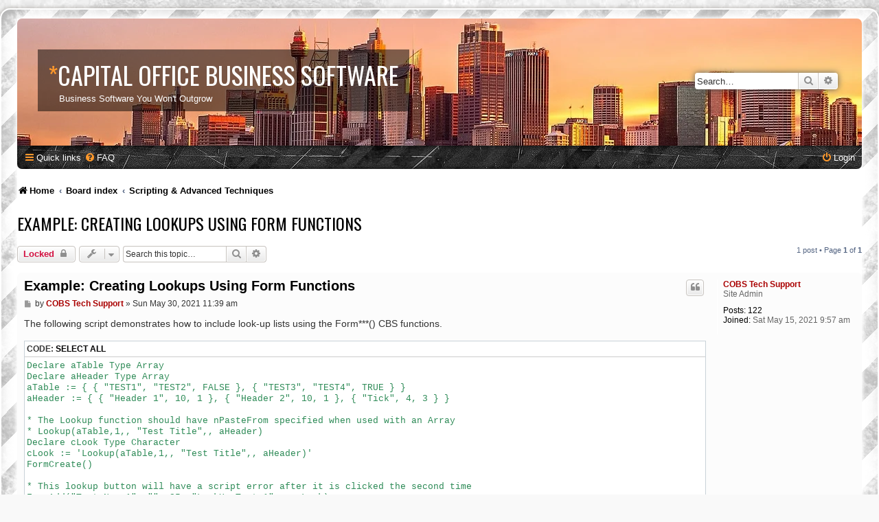

--- FILE ---
content_type: text/html; charset=UTF-8
request_url: https://capitaloffice.com.au/forum/viewtopic.php?f=23&t=87&sid=b99a9b446ec1e108d9c1541bd42abab4
body_size: 5918
content:
<!DOCTYPE html>
<html dir="ltr" lang="en-gb">
<head>
<meta charset="utf-8" />
<meta http-equiv="X-UA-Compatible" content="IE=edge">
<meta name="viewport" content="width=device-width, initial-scale=1" />

<title>Example: Creating Lookups Using Form Functions - CAPITAL Office Business Software</title>

	<link rel="alternate" type="application/atom+xml" title="Feed - CAPITAL Office Business Software" href="/forum/app.php/feed?sid=1bbdb9c9179d270826d2c640381fb302">			<link rel="alternate" type="application/atom+xml" title="Feed - New Topics" href="/forum/app.php/feed/topics?sid=1bbdb9c9179d270826d2c640381fb302">		<link rel="alternate" type="application/atom+xml" title="Feed - Forum - Scripting &amp; Advanced Techniques" href="/forum/app.php/feed/forum/23?sid=1bbdb9c9179d270826d2c640381fb302">	<link rel="alternate" type="application/atom+xml" title="Feed - Topic - Example: Creating Lookups Using Form Functions" href="/forum/app.php/feed/topic/87?sid=1bbdb9c9179d270826d2c640381fb302">	
	<link rel="canonical" href="https://capitaloffice.com.au/forum/viewtopic.php?t=87">

<!--
	phpBB style name: SE Gamer: Light
	Based on style:   prosilver (this is the default phpBB3 style)
	Original author:  Tom Beddard ( http://www.subBlue.com/ )
	Modified by: PlanetStyles.net ( http://www.planetstyles.net)
-->


<link href="./styles/prosilver/theme/normalize.css?assets_version=1" rel="stylesheet">
<link href="./styles/prosilver/theme/base.css?assets_version=1" rel="stylesheet">
<link href="./styles/prosilver/theme/utilities.css?assets_version=1" rel="stylesheet">
<link href="./styles/prosilver/theme/common.css?assets_version=1" rel="stylesheet">
<link href="./styles/prosilver/theme/links.css?assets_version=1" rel="stylesheet">
<link href="./styles/prosilver/theme/content.css?assets_version=1" rel="stylesheet">
<link href="./styles/prosilver/theme/buttons.css?assets_version=1" rel="stylesheet">
<link href="./styles/prosilver/theme/cp.css?assets_version=1" rel="stylesheet">
<link href="./styles/prosilver/theme/forms.css?assets_version=1" rel="stylesheet">
<link href="./styles/prosilver/theme/icons.css?assets_version=1" rel="stylesheet">
<link href="./styles/prosilver/theme/colours.css?assets_version=1" rel="stylesheet">
<link href="./styles/prosilver/theme/responsive.css?assets_version=1" rel="stylesheet">

<link href="./assets/css/font-awesome.min.css?assets_version=1" rel="stylesheet">
<link href="./styles/SE_Gamer/theme/stylesheet.css?assets_version=1" rel="stylesheet">
<link href="./styles/prosilver/theme/en/stylesheet.css?assets_version=1" rel="stylesheet">




<!--[if lte IE 9]>
	<link href="./styles/prosilver/theme/tweaks.css?assets_version=1" rel="stylesheet">
<![endif]-->


<link href="./styles/SE_Gamer/theme/SE_Gamer.css?assets_version=1" rel="stylesheet">


<link href="https://fonts.googleapis.com/css?family=Oswald:400,600,700&amp;subset=cyrillic" rel="stylesheet">


</head>
<body id="phpbb" class="nojs notouch section-viewtopic ltr ">


<div id="wrap" class="wrap">
	<div id="inner-grunge">
	<div id="inner-wrap">
	<a id="top" class="top-anchor" accesskey="t"></a>
	<div id="page-header">
		<div class="headerbar" role="banner">
					<div class="inner">

			<div id="site-description" class="site-description">
				<!--
					<a id="logo" class="logo" href="HTTPS://www.capitaloffice.com.au" title="Home"><span class="site_logo"></span></a>
				-->
				<div class="site_info">
					<h1><span>*</span>CAPITAL Office Business Software</h1>
					<p>Business Software You Won't Outgrow</p>
				</div>
				<p class="skiplink"><a href="#start_here">Skip to content</a></p>
			</div>

									<div id="search-box" class="search-box search-header" role="search">
				<form action="./search.php?sid=1bbdb9c9179d270826d2c640381fb302" method="get" id="search">
				<fieldset>
					<input name="keywords" id="keywords" type="search" maxlength="128" title="Search for keywords" class="inputbox search tiny" size="20" value="" placeholder="Search…" />
					<button class="button button-search" type="submit" title="Search">
						<i class="icon fa-search fa-fw" aria-hidden="true"></i><span class="sr-only">Search</span>
					</button>
					<a href="./search.php?sid=1bbdb9c9179d270826d2c640381fb302" class="button button-search-end" title="Advanced search">
						<i class="icon fa-cog fa-fw" aria-hidden="true"></i><span class="sr-only">Advanced search</span>
					</a>
					<input type="hidden" name="sid" value="1bbdb9c9179d270826d2c640381fb302" />

				</fieldset>
				</form>
			</div>
						
			</div>
					</div>
				<div class="navbar nav-black" role="navigation">
	<div class="inner">

	<ul id="nav-main" class="nav-main linklist" role="menubar">

		<li id="quick-links" class="quick-links dropdown-container responsive-menu" data-skip-responsive="true">
			<a href="#" class="dropdown-trigger">
				<i class="icon fa-bars fa-fw" aria-hidden="true"></i><span>Quick links</span>
			</a>
			<div class="dropdown">
				<div class="pointer"><div class="pointer-inner"></div></div>
				<ul class="dropdown-contents" role="menu">
					
											<li class="separator"></li>
																									<li>
								<a href="./search.php?search_id=unanswered&amp;sid=1bbdb9c9179d270826d2c640381fb302" role="menuitem">
									<i class="icon fa-file-o fa-fw icon-gray" aria-hidden="true"></i><span>Unanswered topics</span>
								</a>
							</li>
							<li>
								<a href="./search.php?search_id=active_topics&amp;sid=1bbdb9c9179d270826d2c640381fb302" role="menuitem">
									<i class="icon fa-file-o fa-fw icon-blue" aria-hidden="true"></i><span>Active topics</span>
								</a>
							</li>
							<li class="separator"></li>
							<li>
								<a href="./search.php?sid=1bbdb9c9179d270826d2c640381fb302" role="menuitem">
									<i class="icon fa-search fa-fw" aria-hidden="true"></i><span>Search</span>
								</a>
							</li>
					
										<li class="separator"></li>

									</ul>
			</div>
		</li>

				<li data-skip-responsive="true">
			<a href="/forum/app.php/help/faq?sid=1bbdb9c9179d270826d2c640381fb302" rel="help" title="Frequently Asked Questions" role="menuitem">
				<i class="icon fa-question-circle fa-fw" aria-hidden="true"></i><span>FAQ</span>
			</a>
		</li>
						
			<li class="rightside"  data-skip-responsive="true">
			<a href="./ucp.php?mode=login&amp;redirect=viewtopic.php%3Ff%3D23%26t%3D87&amp;sid=1bbdb9c9179d270826d2c640381fb302" title="Login" accesskey="x" role="menuitem">
				<i class="icon fa-power-off fa-fw" aria-hidden="true"></i><span>Login</span>
			</a>
		</li>
						</ul>

	</div>
</div>

<ul id="nav-breadcrumbs" class="nav-breadcrumbs linklist navlinks" role="menubar">
				<li class="breadcrumbs" itemscope itemtype="https://schema.org/BreadcrumbList">
					<span class="crumb" itemtype="https://schema.org/ListItem" itemprop="itemListElement" itemscope><a itemprop="item" href="HTTPS://www.capitaloffice.com.au" data-navbar-reference="home"><i class="icon fa-home fa-fw" aria-hidden="true"></i><span itemprop="name">Home</span></a><meta itemprop="position" content="1" /></span>
							<span class="crumb" itemtype="https://schema.org/ListItem" itemprop="itemListElement" itemscope><a itemprop="item" href="./index.php?sid=1bbdb9c9179d270826d2c640381fb302" accesskey="h" data-navbar-reference="index"><span itemprop="name">Board index</span></a><meta itemprop="position" content="2" /></span>

														<span class="crumb" itemtype="https://schema.org/ListItem" itemprop="itemListElement" itemscope data-forum-id="23"><a itemprop="item" href="./viewforum.php?f=23&amp;sid=1bbdb9c9179d270826d2c640381fb302"><span itemprop="name">Scripting &amp; Advanced Techniques</span></a><meta itemprop="position" content="3" /></span>
								</li>
		</ul>
	</div>

	
	<a id="start_here" class="anchor"></a>
	<div id="page-body" class="page-body" role="main">
		
		
<h2 class="topic-title"><a href="./viewtopic.php?f=23&amp;t=87&amp;sid=1bbdb9c9179d270826d2c640381fb302">Example: Creating Lookups Using Form Functions</a></h2>
<!-- NOTE: remove the style="display: none" when you want to have the forum description on the topic body -->



<div class="action-bar bar-top">
	
			<a href="./posting.php?mode=reply&amp;f=23&amp;t=87&amp;sid=1bbdb9c9179d270826d2c640381fb302" class="button" title="This topic is locked, you cannot edit posts or make further replies.">
							<span>Locked</span> <i class="icon fa-lock fa-fw" aria-hidden="true"></i>
					</a>
	
			<div class="dropdown-container dropdown-button-control topic-tools">
		<span title="Topic tools" class="button button-secondary dropdown-trigger dropdown-select">
			<i class="icon fa-wrench fa-fw" aria-hidden="true"></i>
			<span class="caret"><i class="icon fa-sort-down fa-fw" aria-hidden="true"></i></span>
		</span>
		<div class="dropdown">
			<div class="pointer"><div class="pointer-inner"></div></div>
			<ul class="dropdown-contents">
																												<li>
					<a href="./viewtopic.php?f=23&amp;t=87&amp;sid=1bbdb9c9179d270826d2c640381fb302&amp;view=print" title="Print view" accesskey="p">
						<i class="icon fa-print fa-fw" aria-hidden="true"></i><span>Print view</span>
					</a>
				</li>
											</ul>
		</div>
	</div>
	
			<div class="search-box" role="search">
			<form method="get" id="topic-search" action="./search.php?sid=1bbdb9c9179d270826d2c640381fb302">
			<fieldset>
				<input class="inputbox search tiny"  type="search" name="keywords" id="search_keywords" size="20" placeholder="Search this topic…" />
				<button class="button button-search" type="submit" title="Search">
					<i class="icon fa-search fa-fw" aria-hidden="true"></i><span class="sr-only">Search</span>
				</button>
				<a href="./search.php?sid=1bbdb9c9179d270826d2c640381fb302" class="button button-search-end" title="Advanced search">
					<i class="icon fa-cog fa-fw" aria-hidden="true"></i><span class="sr-only">Advanced search</span>
				</a>
				<input type="hidden" name="t" value="87" />
<input type="hidden" name="sf" value="msgonly" />
<input type="hidden" name="sid" value="1bbdb9c9179d270826d2c640381fb302" />

			</fieldset>
			</form>
		</div>
	
			<div class="pagination">
			1 post
							&bull; Page <strong>1</strong> of <strong>1</strong>
					</div>
		</div>




			<div id="p87" class="post has-profile bg2">
		<div class="inner">

		<dl class="postprofile" id="profile87">
			<dt class="has-profile-rank no-avatar">
				<div class="avatar-container">
																			</div>
								<a href="./memberlist.php?mode=viewprofile&amp;u=2&amp;sid=1bbdb9c9179d270826d2c640381fb302" style="color: #AA0000;" class="username-coloured">COBS Tech Support</a>							</dt>

						<dd class="profile-rank">Site Admin</dd>			
		<dd class="profile-posts"><strong>Posts:</strong> <a href="./search.php?author_id=2&amp;sr=posts&amp;sid=1bbdb9c9179d270826d2c640381fb302">122</a></dd>		<dd class="profile-joined"><strong>Joined:</strong> Sat May 15, 2021 9:57 am</dd>		
		
						
						
		</dl>

		<div class="postbody">
						<div id="post_content87">

					<h3 class="first">
						<a href="./viewtopic.php?p=87&amp;sid=1bbdb9c9179d270826d2c640381fb302#p87">Example: Creating Lookups Using Form Functions</a>
		</h3>

													<ul class="post-buttons">
																																									<li>
							<a href="./posting.php?mode=quote&amp;f=23&amp;p=87&amp;sid=1bbdb9c9179d270826d2c640381fb302" title="Reply with quote" class="button button-icon-only">
								<i class="icon fa-quote-left fa-fw" aria-hidden="true"></i><span class="sr-only">Quote</span>
							</a>
						</li>
														</ul>
							
						<p class="author">
									<a class="unread" href="./viewtopic.php?p=87&amp;sid=1bbdb9c9179d270826d2c640381fb302#p87" title="Post">
						<i class="icon fa-file fa-fw icon-lightgray icon-md" aria-hidden="true"></i><span class="sr-only">Post</span>
					</a>
								<span class="responsive-hide">by <strong><a href="./memberlist.php?mode=viewprofile&amp;u=2&amp;sid=1bbdb9c9179d270826d2c640381fb302" style="color: #AA0000;" class="username-coloured">COBS Tech Support</a></strong> &raquo; </span><time datetime="2021-05-30T01:39:39+00:00">Sun May 30, 2021 11:39 am</time>
			</p>
			
			
			
			<div class="content">The following script demonstrates how to include look-up lists using the Form***() CBS functions.<br>

<div class="codebox"><p>Code: <a href="#" onclick="selectCode(this); return false;">Select all</a></p><pre><code>Declare aTable Type Array
Declare aHeader Type Array
aTable := { { "TEST1", "TEST2", FALSE }, { "TEST3", "TEST4", TRUE } }
aHeader := { { "Header 1", 10, 1 }, { "Header 2", 10, 1 }, { "Tick", 4, 3 } }

* The Lookup function should have nPasteFrom specified when used with an Array
* Lookup(aTable,1,, "Test Title",, aHeader)
Declare cLook Type Character
cLook := 'Lookup(aTable,1,, "Test Title",, aHeader)'
FormCreate()

* This lookup button will have a script error after it is clicked the second time
FormAdd("Test No. 1", "", 25, "LookUp Test 1", , cLook)

* This lookup button will work okay after being clicked more than once
* The Headers array is given explicitly in the LookUp script, rather than passing in a CBS Array variable name
cLook := 'Lookup({ { "TEST1", "TEST2", FALSE }, { "TEST3", "TEST4", TRUE } }, 1, , "Test Title", , { { "Header 1", 10, 1 }, { "Header 2", 10, 1 }, { "Tick", 4, 3 } })'
FormAdd("Test No. 2", "", 25, "LookUp Test 2", , cLook)
FormShow()</code></pre></div></div>

			
			
									
									
						</div>

		</div>

				<div class="back2top">
						<a href="#top" class="top" title="Top">
				<i class="icon fa-chevron-circle-up fa-fw icon-gray" aria-hidden="true"></i>
				<span class="sr-only">Top</span>
			</a>
					</div>
		
		</div>
	</div>

	

	<div class="action-bar bar-bottom">
	
			<a href="./posting.php?mode=reply&amp;f=23&amp;t=87&amp;sid=1bbdb9c9179d270826d2c640381fb302" class="button" title="This topic is locked, you cannot edit posts or make further replies.">
							<span>Locked</span> <i class="icon fa-lock fa-fw" aria-hidden="true"></i>
					</a>
		
		<div class="dropdown-container dropdown-button-control topic-tools">
		<span title="Topic tools" class="button button-secondary dropdown-trigger dropdown-select">
			<i class="icon fa-wrench fa-fw" aria-hidden="true"></i>
			<span class="caret"><i class="icon fa-sort-down fa-fw" aria-hidden="true"></i></span>
		</span>
		<div class="dropdown">
			<div class="pointer"><div class="pointer-inner"></div></div>
			<ul class="dropdown-contents">
																												<li>
					<a href="./viewtopic.php?f=23&amp;t=87&amp;sid=1bbdb9c9179d270826d2c640381fb302&amp;view=print" title="Print view" accesskey="p">
						<i class="icon fa-print fa-fw" aria-hidden="true"></i><span>Print view</span>
					</a>
				</li>
											</ul>
		</div>
	</div>

	
	
	
			<div class="pagination">
			1 post
							&bull; Page <strong>1</strong> of <strong>1</strong>
					</div>
	</div>


<div class="action-bar actions-jump">
		<p class="jumpbox-return">
		<a href="./viewforum.php?f=23&amp;sid=1bbdb9c9179d270826d2c640381fb302" class="left-box arrow-left" accesskey="r">
			<i class="icon fa-angle-left fa-fw icon-black" aria-hidden="true"></i><span>Return to “Scripting &amp; Advanced Techniques”</span>
		</a>
	</p>
	
		<div class="jumpbox dropdown-container dropdown-container-right dropdown-up dropdown-left dropdown-button-control" id="jumpbox">
			<span title="Jump to" class="button button-secondary dropdown-trigger dropdown-select">
				<span>Jump to</span>
				<span class="caret"><i class="icon fa-sort-down fa-fw" aria-hidden="true"></i></span>
			</span>
		<div class="dropdown">
			<div class="pointer"><div class="pointer-inner"></div></div>
			<ul class="dropdown-contents">
																				<li><a href="./viewforum.php?f=13&amp;sid=1bbdb9c9179d270826d2c640381fb302" class="jumpbox-forum-link"> <span> Email</span></a></li>
																<li><a href="./viewforum.php?f=14&amp;sid=1bbdb9c9179d270826d2c640381fb302" class="jumpbox-forum-link"> <span> Connectivity</span></a></li>
																<li><a href="./viewforum.php?f=15&amp;sid=1bbdb9c9179d270826d2c640381fb302" class="jumpbox-forum-link"> <span> Processes</span></a></li>
																<li><a href="./viewforum.php?f=16&amp;sid=1bbdb9c9179d270826d2c640381fb302" class="jumpbox-forum-link"> <span> System Features</span></a></li>
																<li><a href="./viewforum.php?f=17&amp;sid=1bbdb9c9179d270826d2c640381fb302" class="jumpbox-forum-link"> <span> General Support</span></a></li>
																<li><a href="./viewforum.php?f=18&amp;sid=1bbdb9c9179d270826d2c640381fb302" class="jumpbox-forum-link"> <span> Servers &amp; PCS</span></a></li>
																<li><a href="./viewforum.php?f=19&amp;sid=1bbdb9c9179d270826d2c640381fb302" class="jumpbox-forum-link"> <span> Troubleshooting</span></a></li>
																<li><a href="./viewforum.php?f=20&amp;sid=1bbdb9c9179d270826d2c640381fb302" class="jumpbox-forum-link"> <span> Upgrading</span></a></li>
																<li><a href="./viewforum.php?f=21&amp;sid=1bbdb9c9179d270826d2c640381fb302" class="jumpbox-forum-link"> <span> Printing</span></a></li>
																<li><a href="./viewforum.php?f=22&amp;sid=1bbdb9c9179d270826d2c640381fb302" class="jumpbox-forum-link"> <span> Corporate Edition</span></a></li>
																<li><a href="./viewforum.php?f=23&amp;sid=1bbdb9c9179d270826d2c640381fb302" class="jumpbox-forum-link"> <span> Scripting &amp; Advanced Techniques</span></a></li>
																<li><a href="./viewforum.php?f=24&amp;sid=1bbdb9c9179d270826d2c640381fb302" class="jumpbox-forum-link"> <span> General Ledger (Financials)</span></a></li>
											</ul>
		</div>
	</div>

	</div>



			</div>


<div id="page-footer" class="page-footer" role="contentinfo">
	<div class="navbar nav-black" role="navigation">
	<div class="inner">

	<ul id="nav-footer" class="nav-footer linklist" role="menubar">
		<li class="breadcrumbs">
							<span class="crumb"><a href="HTTPS://www.capitaloffice.com.au" data-navbar-reference="home"><i class="icon fa-home fa-fw" aria-hidden="true"></i><span>Home</span></a></span>									<span class="crumb"><a href="./index.php?sid=1bbdb9c9179d270826d2c640381fb302" data-navbar-reference="index"><span>Board index</span></a></span>					</li>
		
				<li class="rightside">All times are <span title="Australia/Sydney">UTC+11:00</span></li>
							<li class="rightside">
				<a href="./ucp.php?mode=delete_cookies&amp;sid=1bbdb9c9179d270826d2c640381fb302" data-ajax="true" data-refresh="true" role="menuitem">
					<i class="icon fa-trash fa-fw" aria-hidden="true"></i><span>Delete cookies</span>
				</a>
			</li>
														</ul>

	</div>
</div>

	<div id="darkenwrapper" class="darkenwrapper" data-ajax-error-title="AJAX error" data-ajax-error-text="Something went wrong when processing your request." data-ajax-error-text-abort="User aborted request." data-ajax-error-text-timeout="Your request timed out; please try again." data-ajax-error-text-parsererror="Something went wrong with the request and the server returned an invalid reply.">
		<div id="darken" class="darken">&nbsp;</div>
	</div>

	<div id="phpbb_alert" class="phpbb_alert" data-l-err="Error" data-l-timeout-processing-req="Request timed out.">
		<a href="#" class="alert_close">
			<i class="icon fa-times-circle fa-fw" aria-hidden="true"></i>
		</a>
		<h3 class="alert_title">&nbsp;</h3><p class="alert_text"></p>
	</div>
	<div id="phpbb_confirm" class="phpbb_alert">
		<a href="#" class="alert_close">
			<i class="icon fa-times-circle fa-fw" aria-hidden="true"></i>
		</a>
		<div class="alert_text"></div>
	</div>
</div>


</div><!-- /.inner-wrap -->
</div><!-- /.inner-grunge -->
</div>

	<div class="copyright">
				<br /><strong><span>*</span>SE Gamer Style by <a href="http://www.planetstyles.net">phpBB Styles</a></strong>
		<br /><a href="http://www.planetstyles.net"><img src="./styles/SE_Gamer/theme/images/credit_line.png" width="140" /></a>
		<p class="footer-row">
			<span class="footer-copyright">Powered by <a href="https://www.phpbb.com/">phpBB</a>&reg; Forum Software &copy; phpBB Limited</span>
		</p>
						<p class="footer-row" role="menu">
			<a class="footer-link" href="./ucp.php?mode=privacy&amp;sid=1bbdb9c9179d270826d2c640381fb302" title="Privacy" role="menuitem">
				<span class="footer-link-text">Privacy</span>
			</a>
			|
			<a class="footer-link" href="./ucp.php?mode=terms&amp;sid=1bbdb9c9179d270826d2c640381fb302" title="Terms" role="menuitem">
				<span class="footer-link-text">Terms</span>
			</a>
		</p>
					</div>

<div>
	<a id="bottom" class="anchor" accesskey="z"></a>
	<img src="/forum/app.php/cron/cron.task.core.tidy_warnings?sid=1bbdb9c9179d270826d2c640381fb302" width="1" height="1" alt="cron" /></div>

<script src="./assets/javascript/jquery-3.5.1.min.js?assets_version=1"></script>
<script src="./assets/javascript/core.js?assets_version=1"></script>



<script src="./styles/prosilver/template/forum_fn.js?assets_version=1"></script>
<script src="./styles/prosilver/template/ajax.js?assets_version=1"></script>



</body>
</html>
